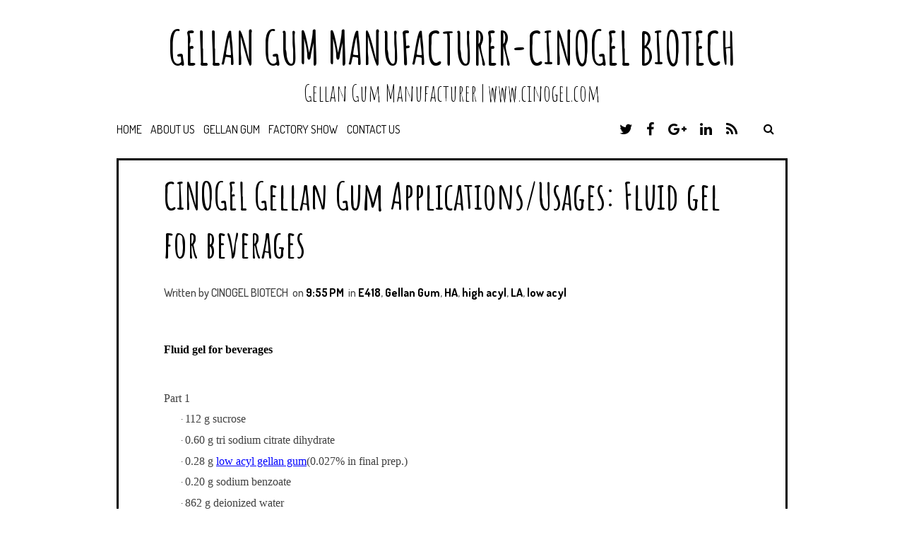

--- FILE ---
content_type: text/javascript; charset=UTF-8
request_url: https://gellangum.cinogel.com/feeds/posts/summary/-/Gellan%20Gum?alt=json-in-script&orderby=updated&start-index=43&max-results=5&callback=showRelatedPost
body_size: 2605
content:
// API callback
showRelatedPost({"version":"1.0","encoding":"UTF-8","feed":{"xmlns":"http://www.w3.org/2005/Atom","xmlns$openSearch":"http://a9.com/-/spec/opensearchrss/1.0/","xmlns$blogger":"http://schemas.google.com/blogger/2008","xmlns$georss":"http://www.georss.org/georss","xmlns$gd":"http://schemas.google.com/g/2005","xmlns$thr":"http://purl.org/syndication/thread/1.0","id":{"$t":"tag:blogger.com,1999:blog-6916235642734946190"},"updated":{"$t":"2024-12-18T19:31:27.210-08:00"},"category":[{"term":"Gellan Gum"},{"term":"Gelling Agent"},{"term":"E418"},{"term":"HA"},{"term":"LA"},{"term":"high acyl"},{"term":"low acyl"},{"term":"agar"},{"term":"hydrocolloid"},{"term":"gellan"},{"term":"factory"},{"term":"gelling"},{"term":"manufacturer"},{"term":"Agitation rate"},{"term":"Biosynthetic Pathway"},{"term":"Books"},{"term":"Calcium ion"},{"term":"Clarified"},{"term":"Deacetylated"},{"term":"Deproteinization"},{"term":"E401"},{"term":"E412"},{"term":"E415"},{"term":"E425"},{"term":"E440"},{"term":"E461"},{"term":"Fermentation Broth"},{"term":"Fermentative Production"},{"term":"Gel Test"},{"term":"Gellan Gum Compositioin"},{"term":"Gellan Gum History"},{"term":"Gellan Gum Property"},{"term":"Genetic engineering"},{"term":"Isolation"},{"term":"JECFA"},{"term":"Knowledge"},{"term":"Media components"},{"term":"Native"},{"term":"PH"},{"term":"Purification"},{"term":"Recovery"},{"term":"Rheology"},{"term":"Sodium ion"},{"term":"Specific activities"},{"term":"Sphingomonas paucimobilis"},{"term":"Temperature"},{"term":"Texture"},{"term":"Thickeners"},{"term":"bean gum"},{"term":"carbon source"},{"term":"carrageenan"},{"term":"fermentation"},{"term":"film forming"},{"term":"fluid gels"},{"term":"food and beverage"},{"term":"gel texture"},{"term":"gelatin"},{"term":"gelling agents"},{"term":"guar gum"},{"term":"gum"},{"term":"high acyl gellan"},{"term":"hydrodynamics"},{"term":"introduction"},{"term":"low acyl gellan"},{"term":"methy"},{"term":"nitrogen source"},{"term":"organisms producing"},{"term":"origin"},{"term":"oxygen and oxygen transfer"},{"term":"pectin"},{"term":"personal care"},{"term":"precursors"},{"term":"route"},{"term":"stabilzing"},{"term":"structuring"},{"term":"supplier"},{"term":"suspending"},{"term":"texturizing"},{"term":"vegan"},{"term":"xanthan"}],"title":{"type":"text","$t":"Gellan Gum Manufacturer-CINOGEL BIOTECH"},"subtitle":{"type":"html","$t":"Gellan Gum Manufacturer | www.cinogel.com"},"link":[{"rel":"http://schemas.google.com/g/2005#feed","type":"application/atom+xml","href":"https:\/\/gellangum.cinogel.com\/feeds\/posts\/summary"},{"rel":"self","type":"application/atom+xml","href":"https:\/\/www.blogger.com\/feeds\/6916235642734946190\/posts\/summary\/-\/Gellan+Gum?alt=json-in-script\u0026start-index=43\u0026max-results=5\u0026orderby=updated"},{"rel":"alternate","type":"text/html","href":"https:\/\/gellangum.cinogel.com\/search\/label\/Gellan%20Gum"},{"rel":"hub","href":"http://pubsubhubbub.appspot.com/"},{"rel":"previous","type":"application/atom+xml","href":"https:\/\/www.blogger.com\/feeds\/6916235642734946190\/posts\/summary\/-\/Gellan+Gum\/-\/Gellan+Gum?alt=json-in-script\u0026start-index=38\u0026max-results=5\u0026orderby=updated"},{"rel":"next","type":"application/atom+xml","href":"https:\/\/www.blogger.com\/feeds\/6916235642734946190\/posts\/summary\/-\/Gellan+Gum\/-\/Gellan+Gum?alt=json-in-script\u0026start-index=48\u0026max-results=5\u0026orderby=updated"}],"author":[{"name":{"$t":"Unknown"},"email":{"$t":"noreply@blogger.com"},"gd$image":{"rel":"http://schemas.google.com/g/2005#thumbnail","width":"16","height":"16","src":"https:\/\/img1.blogblog.com\/img\/b16-rounded.gif"}}],"generator":{"version":"7.00","uri":"http://www.blogger.com","$t":"Blogger"},"openSearch$totalResults":{"$t":"114"},"openSearch$startIndex":{"$t":"43"},"openSearch$itemsPerPage":{"$t":"5"},"entry":[{"id":{"$t":"tag:blogger.com,1999:blog-6916235642734946190.post-919640025880595269"},"published":{"$t":"2018-03-04T21:55:00.000-08:00"},"updated":{"$t":"2018-12-02T06:26:31.851-08:00"},"category":[{"scheme":"http://www.blogger.com/atom/ns#","term":"E418"},{"scheme":"http://www.blogger.com/atom/ns#","term":"Gellan Gum"},{"scheme":"http://www.blogger.com/atom/ns#","term":"HA"},{"scheme":"http://www.blogger.com/atom/ns#","term":"high acyl"},{"scheme":"http://www.blogger.com/atom/ns#","term":"LA"},{"scheme":"http://www.blogger.com/atom/ns#","term":"low acyl"}],"title":{"type":"text","$t":"CINOGEL Gellan Gum Applications\/Usages: Fluid gel for beverages"},"summary":{"type":"text","$t":"\n\nFluid gel for beverages\u0026nbsp;\n\nPart 1\n\n·\u0026nbsp;112 g sucrose\n\n·\u0026nbsp;0.60 g tri sodium citrate dihydrate\n\n·\u0026nbsp;0.28 g low acyl gellan gum(0.027% in final prep.)\n\n·\u0026nbsp;0.20 g sodium benzoate\n\n·\u0026nbsp;862 g deionized water\n\nPart 2\n\n·\u0026nbsp;5.00 g citric acid\n\n·\u0026nbsp;0.25 g calcium lactate (0.025% in final prep.)\n\n·\u0026nbsp;15 g deionized water\n\nBlend sucrose, tri sodium citrate dihydrate,\u0026nbsp;"},"link":[{"rel":"edit","type":"application/atom+xml","href":"https:\/\/www.blogger.com\/feeds\/6916235642734946190\/posts\/default\/919640025880595269"},{"rel":"self","type":"application/atom+xml","href":"https:\/\/www.blogger.com\/feeds\/6916235642734946190\/posts\/default\/919640025880595269"},{"rel":"alternate","type":"text/html","href":"https:\/\/gellangum.cinogel.com\/2018\/03\/cinogel-gellan-gum-applicationsusages_4.html","title":"CINOGEL Gellan Gum Applications\/Usages: Fluid gel for beverages"}],"author":[{"name":{"$t":"Unknown"},"email":{"$t":"noreply@blogger.com"},"gd$image":{"rel":"http://schemas.google.com/g/2005#thumbnail","width":"16","height":"16","src":"https:\/\/img1.blogblog.com\/img\/b16-rounded.gif"}}]},{"id":{"$t":"tag:blogger.com,1999:blog-6916235642734946190.post-4948172985681265832"},"published":{"$t":"2018-03-04T19:33:00.001-08:00"},"updated":{"$t":"2018-12-02T06:26:18.727-08:00"},"category":[{"scheme":"http://www.blogger.com/atom/ns#","term":"gel texture"},{"scheme":"http://www.blogger.com/atom/ns#","term":"Gellan Gum"},{"scheme":"http://www.blogger.com/atom/ns#","term":"gelling agents"}],"title":{"type":"text","$t":" Comparison of gel texture in common gelling agents"},"summary":{"type":"text","$t":"\n\n\u0026nbsp;Comparison of gel texture in common gelling agents:(gellan gum,agar,carrageenan,gelatin)\n\n\n\n\n\n\n\n\n\n\n\n\n\n\n\n\n\nreferences:\n\nhttp:\/\/www.cinogel.com\n\n\n\n"},"link":[{"rel":"edit","type":"application/atom+xml","href":"https:\/\/www.blogger.com\/feeds\/6916235642734946190\/posts\/default\/4948172985681265832"},{"rel":"self","type":"application/atom+xml","href":"https:\/\/www.blogger.com\/feeds\/6916235642734946190\/posts\/default\/4948172985681265832"},{"rel":"alternate","type":"text/html","href":"https:\/\/gellangum.cinogel.com\/2018\/03\/comparison-of-gel-texture-in-common.html","title":" Comparison of gel texture in common gelling agents"}],"author":[{"name":{"$t":"Unknown"},"email":{"$t":"noreply@blogger.com"},"gd$image":{"rel":"http://schemas.google.com/g/2005#thumbnail","width":"16","height":"16","src":"https:\/\/img1.blogblog.com\/img\/b16-rounded.gif"}}],"media$thumbnail":{"xmlns$media":"http://search.yahoo.com/mrss/","url":"https:\/\/blogger.googleusercontent.com\/img\/b\/R29vZ2xl\/AVvXsEjaz36LMfMcilwZcRHrXfcd91WiCbg9es3mlw1Oo_JEK3_83G_DbqjcATdUeVN860g8FMU2yk03mfXG6z2TZd4JPrr9mKNpTgwvrmA0F43W7tC2H1Kw2lgpACsWkBEMYeUe3XI0yIVYiFCO\/s72-c\/gel+texture.png","height":"72","width":"72"}},{"id":{"$t":"tag:blogger.com,1999:blog-6916235642734946190.post-8063041120607776112"},"published":{"$t":"2018-03-04T19:17:00.003-08:00"},"updated":{"$t":"2018-12-02T06:26:03.154-08:00"},"category":[{"scheme":"http://www.blogger.com/atom/ns#","term":"Gellan Gum"},{"scheme":"http://www.blogger.com/atom/ns#","term":"structuring"}],"title":{"type":"text","$t":"Structuring-Function of Gellan Gum"},"summary":{"type":"text","$t":"\n\nThe highest elastic modulus\u0026nbsp;was observed for deacylated gellan gum with the addition of CaCl2 and increased slightly\u0026nbsp;with increasing temperature up to 80˚C, which was considered to be a transition temperature,after which it decreased rapidly.\n\n\n\nGellam gum\u0026nbsp;is a bacterial polysaccharide produced by Sphingomonas elodea and has potential industrial applications\u0026nbsp;as a gelling "},"link":[{"rel":"edit","type":"application/atom+xml","href":"https:\/\/www.blogger.com\/feeds\/6916235642734946190\/posts\/default\/8063041120607776112"},{"rel":"self","type":"application/atom+xml","href":"https:\/\/www.blogger.com\/feeds\/6916235642734946190\/posts\/default\/8063041120607776112"},{"rel":"alternate","type":"text/html","href":"https:\/\/gellangum.cinogel.com\/2018\/03\/structuring-function-of-gellan-gum.html","title":"Structuring-Function of Gellan Gum"}],"author":[{"name":{"$t":"Unknown"},"email":{"$t":"noreply@blogger.com"},"gd$image":{"rel":"http://schemas.google.com/g/2005#thumbnail","width":"16","height":"16","src":"https:\/\/img1.blogblog.com\/img\/b16-rounded.gif"}}]},{"id":{"$t":"tag:blogger.com,1999:blog-6916235642734946190.post-7467360689591097281"},"published":{"$t":"2018-03-04T19:12:00.003-08:00"},"updated":{"$t":"2018-12-02T06:25:45.121-08:00"},"category":[{"scheme":"http://www.blogger.com/atom/ns#","term":"film forming"},{"scheme":"http://www.blogger.com/atom/ns#","term":"Gellan Gum"}],"title":{"type":"text","$t":"Gellan Gum is an great ideal as film-forming agent"},"summary":{"type":"text","$t":"\n\nGellan gum\u0026nbsp;(high-acyl gellan gum) can form a highly elastic gel with low hardness, therefore, it is an great ideal as film-forming agent.\n\nCommercially, the film-forming ability of caseinates in foods is seen at the oil–water interface in the formation of emulsions in coffee whiteners, desserts, and whipped toppings, and at the air–water interface in whipping and foaming products (such as "},"link":[{"rel":"edit","type":"application/atom+xml","href":"https:\/\/www.blogger.com\/feeds\/6916235642734946190\/posts\/default\/7467360689591097281"},{"rel":"self","type":"application/atom+xml","href":"https:\/\/www.blogger.com\/feeds\/6916235642734946190\/posts\/default\/7467360689591097281"},{"rel":"alternate","type":"text/html","href":"https:\/\/gellangum.cinogel.com\/2018\/03\/gellan-gum-is-great-ideal-as-film.html","title":"Gellan Gum is an great ideal as film-forming agent"}],"author":[{"name":{"$t":"Unknown"},"email":{"$t":"noreply@blogger.com"},"gd$image":{"rel":"http://schemas.google.com/g/2005#thumbnail","width":"16","height":"16","src":"https:\/\/img1.blogblog.com\/img\/b16-rounded.gif"}}]},{"id":{"$t":"tag:blogger.com,1999:blog-6916235642734946190.post-6688188703993330558"},"published":{"$t":"2018-03-04T19:09:00.005-08:00"},"updated":{"$t":"2018-12-02T06:25:26.427-08:00"},"category":[{"scheme":"http://www.blogger.com/atom/ns#","term":"Gellan Gum"},{"scheme":"http://www.blogger.com/atom/ns#","term":"suspending"}],"title":{"type":"text","$t":"Gellan Gum, suspending agent for beverage drinks"},"summary":{"type":"text","$t":"\n\nGellan gum\u0026nbsp;is commonly used as a gelling agent,however,it can be used to prepare structured liquids which are extremely efficient suspending agents. These structured liquids are gelling systems which have been subjected to shear either during or after the gelation process.\n\n\n\nThe application of shear disrupts normal gelation and results,under certain conditions,in smooth homogeneous,"},"link":[{"rel":"edit","type":"application/atom+xml","href":"https:\/\/www.blogger.com\/feeds\/6916235642734946190\/posts\/default\/6688188703993330558"},{"rel":"self","type":"application/atom+xml","href":"https:\/\/www.blogger.com\/feeds\/6916235642734946190\/posts\/default\/6688188703993330558"},{"rel":"alternate","type":"text/html","href":"https:\/\/gellangum.cinogel.com\/2018\/03\/gellan-gum-suspending-agent-for.html","title":"Gellan Gum, suspending agent for beverage drinks"}],"author":[{"name":{"$t":"Unknown"},"email":{"$t":"noreply@blogger.com"},"gd$image":{"rel":"http://schemas.google.com/g/2005#thumbnail","width":"16","height":"16","src":"https:\/\/img1.blogblog.com\/img\/b16-rounded.gif"}}]}]}});

--- FILE ---
content_type: text/javascript; charset=UTF-8
request_url: https://gellangum.cinogel.com/feeds/posts/summary/-/Gellan%20Gum?alt=json-in-script&orderby=updated&max-results=0&callback=randomRelatedIndex
body_size: 1049
content:
// API callback
randomRelatedIndex({"version":"1.0","encoding":"UTF-8","feed":{"xmlns":"http://www.w3.org/2005/Atom","xmlns$openSearch":"http://a9.com/-/spec/opensearchrss/1.0/","xmlns$blogger":"http://schemas.google.com/blogger/2008","xmlns$georss":"http://www.georss.org/georss","xmlns$gd":"http://schemas.google.com/g/2005","xmlns$thr":"http://purl.org/syndication/thread/1.0","id":{"$t":"tag:blogger.com,1999:blog-6916235642734946190"},"updated":{"$t":"2024-12-18T19:31:27.210-08:00"},"category":[{"term":"Gellan Gum"},{"term":"Gelling Agent"},{"term":"E418"},{"term":"HA"},{"term":"LA"},{"term":"high acyl"},{"term":"low acyl"},{"term":"agar"},{"term":"hydrocolloid"},{"term":"gellan"},{"term":"factory"},{"term":"gelling"},{"term":"manufacturer"},{"term":"Agitation rate"},{"term":"Biosynthetic Pathway"},{"term":"Books"},{"term":"Calcium ion"},{"term":"Clarified"},{"term":"Deacetylated"},{"term":"Deproteinization"},{"term":"E401"},{"term":"E412"},{"term":"E415"},{"term":"E425"},{"term":"E440"},{"term":"E461"},{"term":"Fermentation Broth"},{"term":"Fermentative Production"},{"term":"Gel Test"},{"term":"Gellan Gum Compositioin"},{"term":"Gellan Gum History"},{"term":"Gellan Gum Property"},{"term":"Genetic engineering"},{"term":"Isolation"},{"term":"JECFA"},{"term":"Knowledge"},{"term":"Media components"},{"term":"Native"},{"term":"PH"},{"term":"Purification"},{"term":"Recovery"},{"term":"Rheology"},{"term":"Sodium ion"},{"term":"Specific activities"},{"term":"Sphingomonas paucimobilis"},{"term":"Temperature"},{"term":"Texture"},{"term":"Thickeners"},{"term":"bean gum"},{"term":"carbon source"},{"term":"carrageenan"},{"term":"fermentation"},{"term":"film forming"},{"term":"fluid gels"},{"term":"food and beverage"},{"term":"gel texture"},{"term":"gelatin"},{"term":"gelling agents"},{"term":"guar gum"},{"term":"gum"},{"term":"high acyl gellan"},{"term":"hydrodynamics"},{"term":"introduction"},{"term":"low acyl gellan"},{"term":"methy"},{"term":"nitrogen source"},{"term":"organisms producing"},{"term":"origin"},{"term":"oxygen and oxygen transfer"},{"term":"pectin"},{"term":"personal care"},{"term":"precursors"},{"term":"route"},{"term":"stabilzing"},{"term":"structuring"},{"term":"supplier"},{"term":"suspending"},{"term":"texturizing"},{"term":"vegan"},{"term":"xanthan"}],"title":{"type":"text","$t":"Gellan Gum Manufacturer-CINOGEL BIOTECH"},"subtitle":{"type":"html","$t":"Gellan Gum Manufacturer | www.cinogel.com"},"link":[{"rel":"http://schemas.google.com/g/2005#feed","type":"application/atom+xml","href":"https:\/\/gellangum.cinogel.com\/feeds\/posts\/summary"},{"rel":"self","type":"application/atom+xml","href":"https:\/\/www.blogger.com\/feeds\/6916235642734946190\/posts\/summary\/-\/Gellan+Gum?alt=json-in-script\u0026max-results=0\u0026orderby=updated"},{"rel":"alternate","type":"text/html","href":"https:\/\/gellangum.cinogel.com\/search\/label\/Gellan%20Gum"},{"rel":"hub","href":"http://pubsubhubbub.appspot.com/"}],"author":[{"name":{"$t":"Unknown"},"email":{"$t":"noreply@blogger.com"},"gd$image":{"rel":"http://schemas.google.com/g/2005#thumbnail","width":"16","height":"16","src":"https:\/\/img1.blogblog.com\/img\/b16-rounded.gif"}}],"generator":{"version":"7.00","uri":"http://www.blogger.com","$t":"Blogger"},"openSearch$totalResults":{"$t":"114"},"openSearch$startIndex":{"$t":"1"},"openSearch$itemsPerPage":{"$t":"0"}}});